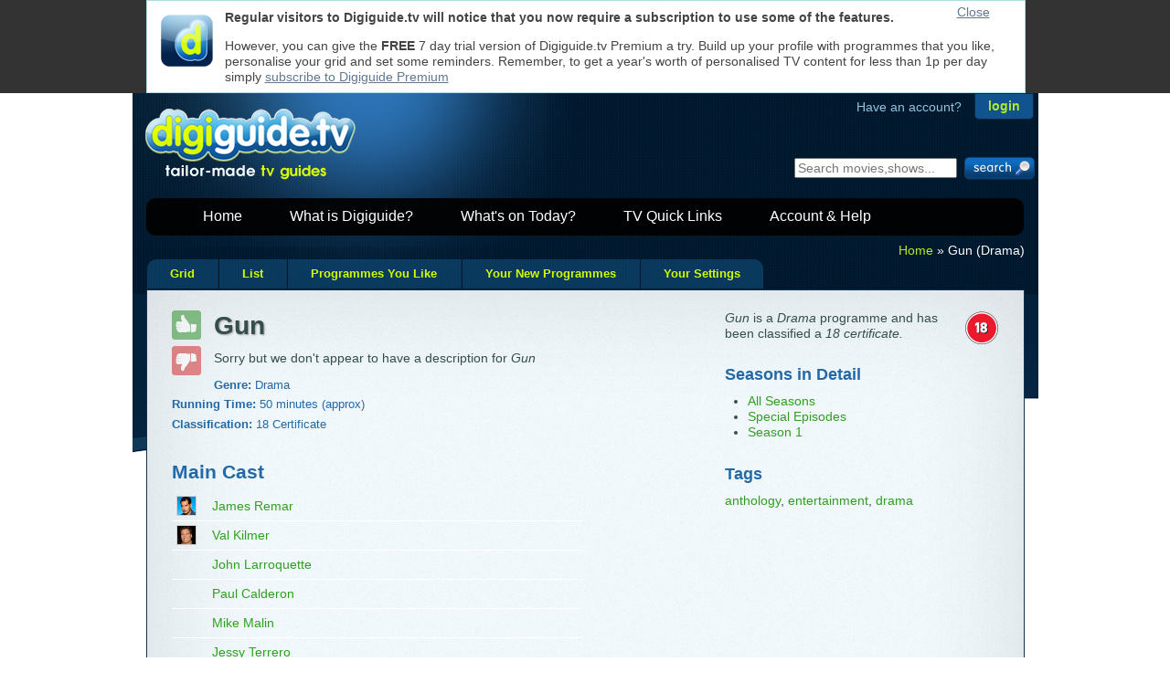

--- FILE ---
content_type: text/html; Charset=UTF-8
request_url: https://digiguide.tv/programme/Drama/Gun/54350/
body_size: 12601
content:
<!doctype html>
<!--[if lt IE 7 ]> <html lang="en" class="no-js ie6" xmlns:og="//ogp.me/ns#" xmlns:fb="//www.facebook.com/2008/fbml"> <![endif]-->
<!--[if IE 7 ]>    <html lang="en" class="no-js ie7" xmlns:og="//ogp.me/ns#" xmlns:fb="//www.facebook.com/2008/fbml"> <![endif]-->
<!--[if IE 8 ]>    <html lang="en" class="no-js ie8" xmlns:og="//ogp.me/ns#" xmlns:fb="//www.facebook.com/2008/fbml"> <![endif]-->
<!--[if IE 9 ]>    <html lang="en" class="no-js ie9" xmlns:og="//ogp.me/ns#" xmlns:fb="//www.facebook.com/2008/fbml"> <![endif]-->
<!--[if (gt IE 9)|!(IE)]><!--> <html lang="en" class="no-js" xmlns:og="//ogp.me/ns#" xmlns:fb="//www.facebook.com/2008/fbml"> <!--<![endif]-->
<head>

	<meta charset="UTF-8" />

	<title>Gun : Drama | What Happens Next On Gun with digiguide.tv</title>
	<meta name="Description" content="Cast, crew, episode guide, and more for Gun with digiguide.tv" />
	<meta name="Author" content="GipsyMedia Limited" />
	<meta name="keywords" content="Gun,Drama,cast,crew,episode guide" />

<!--[if lt IE 7 ]>	<meta http-equiv="X-UA-Compatible" content="IE=7;,crome=1" /><![endif]-->
<!--[if IE 7 ]>	<meta http-equiv="X-UA-Compatible" content="IE=7,chrome=1" /><![endif]-->
<!--[if IE 8 ]>	<meta http-equiv="X-UA-Compatible" content="IE=8,chrome=1" /><![endif]-->
<!--[if IE 9 ]>	<meta http-equiv="X-UA-Compatible" content="IE=9,chrome=1" /><![endif]-->
<!--[if (gt IE 9)|!(IE)]><!--> <meta http-equiv="X-UA-Compatible" content="IE=9,chrome=1" /> <!--<![endif]-->


	<link rel="shortcut icon" type="image/png" href="//digiguide.tv/i/favicon.png">
	<link rel="shortcut icon" type="image/jpg" href="//digiguide.tv/i/favicon.jpg">
	<link rel="apple-touch-icon" href="//digiguide.tv/i/apple-touch-icon.png">
	<link rel="apple-touch-icon-precomposed" href="//digiguide.tv/i/apple-touch-icon.png">

<!--[if lt IE 9 ]>	
	<script type="text/javascript" src="//digiguide.tv/js/libs/modernizr.custom.56216.js?1"></script>
<![endif]-->


	<!-- <link rel="stylesheet" href="//digiguide.tv/css/reset-min.css?v=4"> -->
	<style type="text/css">html,body,div,span,object,iframe,h1,h2,h3,h4,h5,h6,p,blockquote,pre,abbr,address,cite,code,del,dfn,em,img,ins,kbd,q,samp,small,strong,sub,sup,var,b,i,dl,dt,dd,ol,ul,li,fieldset,form,label,legend,table,caption,tbody,tfoot,thead,tr,th,td,article,aside,canvas,details,figcaption,figure,footer,header,hgroup,menu,nav,section,summary,time,mark,audio,video{margin:0;padding:0;border:0;outline:0;font-size:100%;vertical-align:baseline;background:transparent}article,aside,details,figcaption,figure,footer,header,hgroup,menu,nav,section{display:block}nav ul{list-style:none}blockquote,q{quotes:none}blockquote:before,blockquote:after,q:before,q:after{content:'';content:none}a{margin:0;padding:0;font-size:100%;vertical-align:baseline;background:transparent}ins{background-color:#ff9;color:#000;text-decoration:none}mark{background-color:#ff9;color:#000;font-style:italic;font-weight:700}del{text-decoration:line-through}abbr[title],dfn[title]{border-bottom:1px dotted;cursor:help}table{border-collapse:collapse;border-spacing:0}hr{display:block;height:1px;border:0;border-top:1px solid #ccc;margin:1em 0;padding:0}input,select{vertical-align:middle}body{font:13px/1.231 sans-serif;*font-size:small}select,input,textarea,button{font:99% sans-serif}pre,code,kbd,samp{font-family:monospace,sans-serif}</style>

	<!-- <link rel="stylesheet" href="//digiguide.tv/css/base-min.css?v=4"> -->
	<style type="text/css">body,select,input,textarea{color:#444;font-family:Arial,Helvetica,Sans-Serif;font-size:14px}h1,h2,h3,h4,h5,h6{font-weight:700}html{overflow-y:scroll}a:hover,a:active{outline:none}a,a:active,a:visited{color:#607890}a:hover{color:#036}ul,ol{margin-left:1.8em}ol{list-style-type:decimal}nav ul,nav li{margin:0}small{font-size:85%}strong,th{font-weight:700}td,td img{vertical-align:top}sub{vertical-align:sub;font-size:smaller}sup{vertical-align:super;font-size:smaller}pre{padding:15px;white-space:pre;white-space:pre-wrap;white-space:pre-line;word-wrap:break-word}textarea{overflow:auto}.ie6 legend,.ie7 legend{margin-left:-7px}input[type="radio"]{vertical-align:text-bottom}input[type="checkbox"]{vertical-align:bottom}.ie7 input[type="checkbox"]{vertical-align:baseline}.ie6 input{vertical-align:text-bottom}label,input[type=button],input[type=submit],button{cursor:pointer}button,input,select,textarea{margin:0}input:invalid,textarea:invalid{border-radius:1px;-moz-box-shadow:0 0 5px red;-webkit-box-shadow:0 0 5px red;box-shadow:0 0 5px red}.no-boxshadow input:invalid,.no-boxshadow textarea:invalid{background-color:#f0dddd}::-moz-selection{background:#FF5E99;color:#fff;text-shadow:none}::selection{background:#FF5E99;color:#fff;text-shadow:none}a:link{-webkit-tap-highlight-color:#FF5E99}button{width:auto;overflow:visible}.ie7 img{-ms-interpolation-mode:bicubic}.ir{display:block;text-indent:-999em;overflow:hidden;background-repeat:no-repeat;text-align:left;direction:ltr}.hidden{display:none;visibility:hidden}.visuallyhidden{position:absolute!important;clip:rect(1px 1px 1px 1px);clip:rect(1px,1px,1px,1px)}.invisible{visibility:hidden}.clearfix:before,.clearfix:after{content:"\0020";display:block;height:0;visibility:hidden}.clearfix:after{clear:both}.clearfix{zoom:1}</style>

<!-- 	<link rel="stylesheet" href="ajax.aspnetcdn.com/ajax/jquery.ui/1.8.5/themes/redmond/jquery-ui.css"> -->


	<link rel="stylesheet" href="//digiguide.tv/css/style-min.css?v=37">


	<!--[if lt IE 7]>
	<style media="screen" type="text/css">
	/* IE6 overrides */
	#container{ height:100%; }
	header{ padding-bottom:5px; }
	#login-container{ margin-right:0; }
	#login .login-submit { float:none;margin-left:0;margin-top:-4px; }
	</style>
	<![endif]-->

<!--	<link rel="stylesheet" href="//digiguide.tv/css/print-min.css?v=3"> -->
<link rel="stylesheet" href='/css/guide/main-min.css?51' TYPE='text/css'>
<style type='text/css'>.highslide span{display:block}.highslide-wrapper,.highslide-outline{background:none}.highslide img{border:1px solid #D0D0D0}.highslide:hover img{border-color:#A0A0A0}.highslide-dimming{background:#000}.highslide-image{border:none;background:none}.highslide-caption{background-color:#DDD;padding:5px;border-width:1px;border-right-width:0;border-bottom-width:1px;border-left-width:0;border-color:#FFF;border-style:solid}.highslide-loading{color:#fff;border:1px solid #fff;background-color:#000;background-image:url(/js/libs/highslide/graphics/loader.black.gif)}</style>
<meta name="google-site-verification" content="3AZNgYg01tqT0oyoXoofwdJIn2MqRQZAq0O_bYnWp6E" />

<link rel="image_src" href="http://digiguide.tv/i/digiguidetv-notag315.png" />

<html itemscope itemtype="http://schema.org/TVSeries">

<meta property="og:type" content="tv_show" />

<meta property="og:title" content="Gun" />

<meta itemprop="name" content="Gun" />

<meta property="og:image" content="http://digiguide.tv/i/digiguidetv-notag315.png" />

<meta property="og:url" content="http://digiguide.tv/programme/Drama/Gun/54350/" />

<meta property="og:site_name" content="digiguide.tv" />

<meta property="og:locale" content="en_GB" />

<meta property="fb:app_id" content="133598770054245" />

<meta property="fb:admins" content="605489521,100000860487991,500994796,601945309" />


</head>

<body  >
	<div id="container">
		<div id="top-watermark"></div>
<header>
	<!-- login start-->
	<div id="login-container">
		<div id="login" class="png_bg">

			<p><span class="have-account">Have an account?</span><input id="login-button" type="button" onclick="window.location.href='/login.asp';" value="login" tabindex="6" /></p>

		</div>
	</div>
	<!-- login end-->

	<!-- start trial add the product page instead of nvg website-->
	<div id="logo" title="digiguide.tv - tailor made tv guides">
		<a href="//digiguide.tv"><img src="//digiguide.tv/i/logo.png" alt="digiguide.tv logo" class="png_bg" width="240" height="100" /></a><!--<a href="//digiguide.tv" title="Start your trial now!"><map name="Map" id="Map"><area shape="rect" coords="224,8,365,76" href="//digiguide.tv/products/" /></map></a>-->
	</div>
	<!-- start trial end-->

	<!-- search start-->
	<div id="search_boxout">
		<form class="search_box_fields" name="search" onsubmit="callSearchPageFromID('expression');return false;">
			<input type="text" name="expression" id="expression" placeholder="Search movies,shows..." tabindex="900" />
			<input class="submit" type="submit" value="" tabindex="901"/>
		</form>
	</div>
	<!-- search end-->


<div style="float:left;margin-top:-63px;width:468px;height:60px;left:-130px;position:relative;">
</div>


	<!-- nav start-->
	<nav id="header-nav-links">
		<ul id="menu">
			<li><a href="//digiguide.tv">Home</a></li>
			<li><a href="//digiguide.tv/products/">What is Digiguide?</a>
				<ul id="menu-products">
					<li><a href="//digiguide.tv/products/freemium.asp">Digiguide.tv</a></li>
					<li><a href="//digiguide.tv/products/premium.asp">Digiguide.tv Premium</a></li>
					<li><a href="//digiguide.tv/products/windows.asp">Digiguide for Windows</a></li>
				</ul>
			</li>
			<li><a href="//digiguide.tv/pick-of-the-day/">What's on Today?</a>
				<ul id="menu-guide">
					<li><a href="//digiguide.tv/listings-grid/">Multi-Channel Grid</a></li>
					<li><a href="//digiguide.tv/tv-listings/programmes-i-like/" rel="nofollow">Programmes You Like</a></li>
					<li><a href="//digiguide.tv/tv-settings.asp" rel="nofollow">Your Channel Settings</a></li>
				</ul>
			</li>
			<li><a href="//digiguide.tv/tv-listings/new-shows/">TV Quick Links</a>
				<ul id="menu-quickpicks">
					<li><a href="//digiguide.tv/tv-listings/new-shows/">New Shows</a></li>
					<li><a href="//digiguide.tv/tv-listings/live-sports/">Live Sports</a></li>
					<li><a href="//digiguide.tv/tv-listings/movies/">Movies</a></li>
					<li><a href="//digiguide.tv/tv-listings/sci-fi/">Sci-Fi</a></li>
					<li><a href="//digiguide.tv/tv-listings/comedy/">Comedy</a></li>
					<li><a href="//digiguide.tv/tv-listings/Drama/">Drama</a></li>
					<li><a href="//digiguide.tv/tv-listings/documentaries/">Documentaries</a></li>
				</ul>
			</li>
			<li><a href="//support.digiguide.tv">Account &amp; Help</a>
				<ul id="menu-help">
					<li><a href="//accounts.digiguide.tv/" rel="nofollow">Your Account</a></li>
					<li><a href="//accounts.digiguide.tv/" rel="nofollow">Shop</a></li>
					<li><a href="//support.digiguide.tv/">Get Help</a></li>
				</ul>
			</li>
		</ul>
	</nav>
	<!-- nav end-->
</header>


		<div id="main">
<nav id="cookie-crumb"><p><a href='//digiguide.tv'>Home</a> &raquo; Gun (Drama)</p></nav><div id='one-off-banner' style='position:fixed;top:0;z-index:99999;'><div style='width:940px;height:80px;padding:10px;margin:0 auto;border:1px solid #add;background-color:#fff;'><div style='float:left;width:75px;'><img src='/i/apple-touch-icon.png' style='width:57px;height:57px;padding:5px;' alt='Digiguide icon' /></div><div style='position:absolute;right:0;top:5px;width:75px;'><a href='#' onclick="$('#one-off-banner').slideUp('slow');">Close</a></div><p><b>Regular visitors to Digiguide.tv will notice that you now require a subscription to use some of the features.</b></p><p>However, you can give the <b>FREE</b> 7 day trial version of Digiguide.tv Premium a try. Build up your profile with programmes that you like, personalise your grid and set some reminders. Remember, to get a year's worth of personalised TV content for less than 1p per day simply <a href='//payments.digiguide.tv/purchase.asp?pid=7'>subscribe to Digiguide Premium</a></p></div></div><ul id='tablist'><li><a title="Scrollable grid of programmes" href='/listings-grid/BBC+One+London/1+February+2026/' class="first">Grid</a></li><li><a title="Newspaper style one day at a time" href='/list/BBC+One+London/1+February+2026/' class="">List</a></li><li><a title="List of all the currently showing programmes you like" href='/tv-listings/programmes-i-like/1+February+2026/' class="">Programmes You Like</a></li><li><a title="List of all the upcoming new episodes of the programmes you like" href='/tv-listings/new-shows/' class="">Your New Programmes</a></li><li><a title="Personalise your TV guide" href='/tv-settings.asp' class="last">Your Settings</a></li></ul>
<div class="rounded-with-tabs main-content content "><table style='width:100%'><tr><td><div class='infopanel' style='width:300px'><p><img class='programme_nav_certificate' alt='18 certificate' src='/i/certificates/cert_18.png' /><em>Gun</em> is a <em>Drama</em> programme and has been classified a <em>18 certificate.</em><br /></p>
<!--<div style="text-align:center;margin:10px auto;"><a href="//www.addthis.com/bookmark.php" onclick="addthis_url=location.href; addthis_title = document.title; return addthis_click(this);"><img src="http://s9.addthis.com/button1-bm.gif" width="125" height="16" alt="AddThis Social Bookmark Button" /></a> <script type="text/javascript">var addthis_pub = 'RussFreeman';</script><script type="text/javascript" src="http://s9.addthis.com/js/widget.php?v=10"></script></div>-->
<h4>Seasons in Detail</h4><ul><li><a href='/programme/Drama/Gun/54350/season-all/'>All Seasons</a></li><li><a href='/programme/Drama/Gun/54350/season-special/'>Special Episodes</a></li><li><a href='/programme/Drama/Gun/54350/season-1/'>Season 1</a></li></ul><h4>Tags</h4><div id='tagbox'><a class='tags_03' href='/tv-tags/anthology'>anthology</a>, <a class='tags_03' href='/tv-tags/entertainment'>entertainment</a>, <a class='tags_03' href='/tv-tags/drama'>drama</a></div>
<div id="closebutton" class="highslide-overlay closebutton" onclick="return hs.close(this)" title="Close"></div>
</div>
<div class='programme programme-status' style='background:transparent'><p><a id='l54350Up' href="JavaScript:doLike(54350,6,'Gun',true, true, ,'',onGotPrefsSuccess,onGotPrefsFailure);"><span id='st54350Up' title='Vote this programme up if you like it'><img src='/i/guide/thumb-up.png' width=32 height=32 id='like-image' class='unvoted'></span></a></p><p><a id='l54350Down' href="JavaScript:doDislike(54350,6,54350,'Gun',true, true, '',false,onGotPrefsSuccess,onGotPrefsFailure);"><span id='st54350Down' title='Vote this programme down if you do not like it'><img src='/i/guide/thumb-dn.png' width=32 height=32 id='dislike-image' class='unvoted'></span></a></p></div><h1>Gun</h1>
<script type="text/javascript">
var api;
function doPageStart()
{
	api = new dgapi( "api.digiguide.tv", "dRha36gbMtyF40Ql2zCSwV", getCookie( "DGAccountUser", "strEmail" ), getCookie( "DGAccountUser", "strPasswordHash" ) );
	var args = { "id": 54350, "name": "Gun", "categoryID": 6, "largeIcons": true, "idPrefix": "", "removeSource": false };
	api.programmePrefs( onGotPrefsSuccess, onGotPrefsFailure, 54350, args );
	api.programme( 54350, onGotProgramme );
}

function onGotProgramme( data )
{
//	console.log( data );
	if( data && data.success )
	{
		var tag = "";
		var search = "\"" + data.programme.title + "\" OR ";

		var totalTags = data.programme.hashTags.length;
		for( var n = 0; n < totalTags; n++ )
		{
			if( n == 0 )
				tag = "#" + data.programme.hashTags[ 0 ].tag;

			search += "#" + data.programme.hashTags[ n ].tag
		}

/*
		$('#tweetalong').jTweetsAnywhere({
				searchParams: [ "q=" + encodeURIComponent( search ) ],
				showTweetBox: {
					counter: true,
					width: 250,
					height: 65,
					label: "<span style=\"color: #D1C7BA;font-size:0.75em;font-weight:bold;\">Tweetalong...</span>",
					defaultContent: tag + " @digiguide",
					onTweet: function(textTweet, htmlTweet) {
//							alert('You tweeted: ' + textTweet);
					}
				},
				showTweetFeed: {
						showTimestamp: {
							refreshInterval: 15
						},
						autorefresh: {
							mode: 'trigger-insert',
							interval: 30
						},
						showInReplyTo: true,
						includeRetweets: false,
						showGeoLocation: true,
						showSource: true,
						expandHovercards: true
					},
				count: 5
		});
*/
	}
}
</script>

<div id='description'><p class='no-description'>Sorry but we don't appear to have a description for <em>Gun</em></p></div>
<!--
		<div id='social-likes' style="margin:2em 0 0 0;width:350px;height:30px;">
			<div class="g-plusone" data-size="medium" data-count="true" data-href="https://digiguide.tv/programme/Drama/Gun/54350/" style="display:inline;"></div>
			<fb:like href="https://digiguide.tv/programme/Drama/Gun/54350/" width="350" height="30" show_faces="false" action="like" colorscheme="light" class="facebook-like" style="display:inline;position:relative;top:-25px;left:100px;"></fb:like>
		</div>

		<div id="fb-root"></div>
		<script>
		window.fbAsyncInit = function() {
			FB.init( { appId:'133598770054245', status: true, cookie: true, xfbml: true } );
		};
		( function() {
			var e = document.createElement('script'); e.async = true;
			e.src = document.location.protocol + '//connect.facebook.net/en_US/all.js';
			document.getElementById('fb-root').appendChild(e);
		}() );
		</script>

		<script type="text/javascript" src="https://apis.google.com/js/plusone.js">
		{"lang": "en-GB"}
		</script>
-->
	<h3 class='proginfo'>Genre: <span class='programme-information-sentence'>Drama</span></h3><h3 class='proginfo'>Running Time: <span class='programme-information-sentence'>50 minutes (approx)</span></h3><h3 class='proginfo'>Classification: <span class='programme-information-sentence'>18 Certificate</span></h3><h2>Main Cast</h2><table class='cast-table'><tr onmouseover='this.style.background="#01182e"' onmouseout='this.style.background=""'><td class='cast-image'><a href="/celebrity/James+Remar/3284/" class="highslide" onmouseover="return this.onclick()" onclick="return hs.expand(this, { src: '//i.digiguide.tv/p/0809/3284-JamesRemar-12206247310.jpg', captionText: 'Image for \'James Remar\'. <i>(Picture: Showtime/Jill Greenberg)</i>' })"><img src="//i.digiguide.tv/p/0809/ttn-3284-JamesRemar-12206247310.jpg" width=20 height=20 alt='Image for James Remar' /></a></td><td class='cast'><a href='/celebrity/James+Remar/3284/'>James Remar</a></td><td class='cast-ellipsis'></td><td class='role'></td></tr><tr onmouseover='this.style.background="#01182e"' onmouseout='this.style.background=""'><td class='cast-image'><a href="/celebrity/Val+Kilmer/4580/" class="highslide" onmouseover="return this.onclick()" onclick="return hs.expand(this, { src: '//i.digiguide.tv/p/0809/4580-ValKilmer-12202845860.jpg', captionText: 'Image for \'Val Kilmer\'' })"><img src="//i.digiguide.tv/p/0809/ttn-4580-ValKilmer-12202845860.jpg" width=20 height=20 alt='Image for Val Kilmer' /></a></td><td class='cast'><a href='/celebrity/Val+Kilmer/4580/'>Val Kilmer</a></td><td class='cast-ellipsis'></td><td class='role'></td></tr><tr onmouseover='this.style.background="#01182e"' onmouseout='this.style.background=""'><td class='cast-image'></td><td class='cast'><a href='/celebrity/John+Larroquette/7065/'>John Larroquette</a></td><td class='cast-ellipsis'></td><td class='role'></td></tr><tr onmouseover='this.style.background="#01182e"' onmouseout='this.style.background=""'><td class='cast-image'></td><td class='cast'><a href='/celebrity/Paul+Calderon/26990/'>Paul Calderon</a></td><td class='cast-ellipsis'></td><td class='role'></td></tr><tr onmouseover='this.style.background="#01182e"' onmouseout='this.style.background=""'><td class='cast-image'></td><td class='cast'><a href='/celebrity/Mike+Malin/104733/'>Mike Malin</a></td><td class='cast-ellipsis'></td><td class='role'></td></tr><tr onmouseover='this.style.background="#01182e"' onmouseout='this.style.background=""'><td class='cast-image'></td><td class='cast'><a href='/celebrity/Jessy+Terrero/121765/'>Jessy Terrero</a></td><td class='cast-ellipsis'></td><td class='role'></td></tr><tr onmouseover='this.style.background="#01182e"' onmouseout='this.style.background=""'><td class='cast-image'></td><td class='cast'><a href='/celebrity/50+Cent/190927/'>50 Cent</a></td><td class='cast-ellipsis'></td><td class='role'></td></tr><tr onmouseover='this.style.background="#01182e"' onmouseout='this.style.background=""'><td class='cast-image'></td><td class='cast'><a href='/celebrity/Malik+Barnhardt/199759/'>Malik Barnhardt</a></td><td class='cast-ellipsis'></td><td class='role'></td></tr><tr onmouseover='this.style.background="#01182e"' onmouseout='this.style.background=""'><td class='cast-image'></td><td class='cast'><a href='/celebrity/Anna+Lynne+McCord/223588/'>Anna Lynne McCord</a></td><td class='cast-ellipsis'></td><td class='role'></td></tr><tr onmouseover='this.style.background="#01182e"' onmouseout='this.style.background=""'><td class='cast-image'><a href="/celebrity/Martin+Sheen/280/" class="highslide" onmouseover="return this.onclick()" onclick="return hs.expand(this, { src: '//i.digiguide.tv/p/0808/280-MartinSheen-12199226870.jpg', captionText: 'Image for \'Martin Sheen\'' })"><img src="//i.digiguide.tv/p/0808/ttn-280-MartinSheen-12199226870.jpg" width=20 height=20 alt='Image for Martin Sheen' /></a></td><td class='cast'><a href='/celebrity/Martin+Sheen/280/'>Martin Sheen</a></td><td class='cast-ellipsis'></td><td class='role'></td></tr><tr onmouseover='this.style.background="#01182e"' onmouseout='this.style.background=""'><td class='cast-image'></td><td class='cast'><a href='/celebrity/Ed+Begley+Jr%2E/39254/'>Ed Begley Jr.</a></td><td class='cast-ellipsis'></td><td class='role'></td></tr><tr onmouseover='this.style.background="#01182e"' onmouseout='this.style.background=""'><td class='cast-image'><a href="/celebrity/Edward+James+Olmos/508/" class="highslide" onmouseover="return this.onclick()" onclick="return hs.expand(this, { src: '//i.digiguide.tv/p/0809/508-EdwardJamesOlmos-12208679460.jpg', captionText: 'Image for \'Edward James Olmos\'. <i>(Picture: Richard Chavez)</i>' })"><img src="//i.digiguide.tv/p/0809/ttn-508-EdwardJamesOlmos-12208679460.jpg" width=20 height=20 alt='Image for Edward James Olmos' /></a></td><td class='cast'><a href='/celebrity/Edward+James+Olmos/508/'>Edward James Olmos</a></td><td class='cast-ellipsis'></td><td class='role'></td></tr><tr onmouseover='this.style.background="#01182e"' onmouseout='this.style.background=""'><td class='cast-image'></td><td class='cast'><a href='/celebrity/Dina+Waters/1007/'>Dina Waters</a></td><td class='cast-ellipsis'></td><td class='role'></td></tr><tr onmouseover='this.style.background="#01182e"' onmouseout='this.style.background=""'><td class='cast-image'></td><td class='cast'><a href='/celebrity/Tom+Wright/1457/'>Tom Wright</a></td><td class='cast-ellipsis'></td><td class='role'></td></tr><tr onmouseover='this.style.background="#01182e"' onmouseout='this.style.background=""'><td class='cast-image'><a href="/celebrity/Rosanna+Arquette/1542/" class="highslide" onmouseover="return this.onclick()" onclick="return hs.expand(this, { src: '//i.digiguide.tv/p/0811/1542-RosannaArquette-12259051350.jpg', captionText: 'Image for \'Rosanna Arquette\'' })"><img src="//i.digiguide.tv/p/0811/ttn-1542-RosannaArquette-12259051350.jpg" width=20 height=20 alt='Image for Rosanna Arquette' /></a></td><td class='cast'><a href='/celebrity/Rosanna+Arquette/1542/'>Rosanna Arquette</a></td><td class='cast-ellipsis'></td><td class='role'></td></tr><tr onmouseover='this.style.background="#01182e"' onmouseout='this.style.background=""'><td class='cast-image'><a href="/celebrity/Randy+Quaid/1648/" class="highslide" onmouseover="return this.onclick()" onclick="return hs.expand(this, { src: '//i.digiguide.tv/p/0809/1648-RandyQuaid-12217478060.jpg', captionText: 'Image for \'Randy Quaid\'' })"><img src="//i.digiguide.tv/p/0809/ttn-1648-RandyQuaid-12217478060.jpg" width=20 height=20 alt='Image for Randy Quaid' /></a></td><td class='cast'><a href='/celebrity/Randy+Quaid/1648/'>Randy Quaid</a></td><td class='cast-ellipsis'></td><td class='role'></td></tr><tr onmouseover='this.style.background="#01182e"' onmouseout='this.style.background=""'><td class='cast-image'></td><td class='cast'><a href='/celebrity/Maria+Conchita+Alonso/1670/'>Maria Conchita Alonso</a></td><td class='cast-ellipsis'></td><td class='role'></td></tr><tr onmouseover='this.style.background="#01182e"' onmouseout='this.style.background=""'><td class='cast-image'></td><td class='cast'><a href='/celebrity/Peter+Horton/1866/'>Peter Horton</a></td><td class='cast-ellipsis'></td><td class='role'></td></tr><tr onmouseover='this.style.background="#01182e"' onmouseout='this.style.background=""'><td class='cast-image'><a href="/celebrity/Christopher+McDonald/1867/" class="highslide" onmouseover="return this.onclick()" onclick="return hs.expand(this, { src: '//i.digiguide.tv/p/0810/1867-ChristopherMcDonald-12242537570.jpg', captionText: 'Image for \'Christopher McDonald\'' })"><img src="//i.digiguide.tv/p/0810/ttn-1867-ChristopherMcDonald-12242537570.jpg" width=20 height=20 alt='Image for Christopher McDonald' /></a></td><td class='cast'><a href='/celebrity/Christopher+McDonald/1867/'>Christopher McDonald</a></td><td class='cast-ellipsis'></td><td class='role'></td></tr><tr onmouseover='this.style.background="#01182e"' onmouseout='this.style.background=""'><td class='cast-image'></td><td class='cast'><a href='/celebrity/Sally+Kellerman/1894/'>Sally Kellerman</a></td><td class='cast-ellipsis'></td><td class='role'></td></tr></table>
<!--
		<fb:comments href="https://digiguide.tv/programme/Drama/Gun/54350/" num_posts="10" width="550" style="margin-top:3em"></fb:comments>
-->

<div id='bottom_banner' style='text-align:center;clear:both'>
</div>
</td></tr></table></div> <!-- bottom-content -->
		<div class="clear"></div>

		<div style="font-size:0.75em;color:#aaa;margin:0 0 1em 0;float:right;">Database last updated: Today at 06:06</div><div class="clear"></div>

		</div> <!-- end of #main -->

		
<footer>
	<div id="footer-content-container">
		<div id="footer-content">
			<nav id="footer-content-column-aboutus">
				<h4>About digiguide.tv</h4>
				<ul>
					<li><a href="//digiguide.tv/blog/" title="Have a read of our entertainment blog for everything that's cool or quirky in the TV or movie world">Blog</a></li>
					<li><a href="//digiguide.tv/about/" title="Read more about the Digiguide team and products">About us</a></li>
				</ul>
			</nav>
			<nav id="footer-content-column-services">
				<h4>Products &amp; Services</h4>
				<ul>
					<li><a href="//listings.digiguide.tv/services/" title="Want TV content for your web site or publication, we have lots to offer">For Publishers</a></li>
					<li><a href="//listings.digiguide.tv/broadcaster/" title="Get your channel listed in the Digiguide product family for free">For Broadcasters</a></li>
					<li><a href="//digiguide.tv/products/" title="Lots of products to use and try out">For Individuals</a></li>
					<li><a href="//digiguide.tv/api/documentation/" title="Take a look at our free-to-use Digiguide.tv API">For Developers</a></li>
				</ul>
			</nav>
			<nav id="footer-content-column-info">
				<h4>More Information</h4>
				<ul>
					<li><a href="//support.digiguide.tv" title="Get help for free with our online knowledgebase">Help FAQ</a></li>
					<li><a href="//digiguide.tv/products/press.asp" title="Download logos and get the latest information">Press</a></li>
					<li><a href="//digiguide.tv/general/privacy.asp" title="Privacy and GDPR">Privacy and GDPR</a></li>
				</ul>
			</nav>

			<nav id="footer-content-column-social">
			</nav>
		</div> <!-- footer-content -->
		<p id="power"><a href="//digiguide.tv/products/publisher.asp" title="Want TV content for your web site or publication, we have lots to offer"><img src="//digiguide.tv/i/poweredby.png" class="png_bg" alt="Powered by digiguide.tv" width="200" height="39" /></a></p>
	</div>
	<div class="clear"></div>
</footer>
	</div> <!-- end of #container -->

	
	<!-- Javascript at the bottom for fast page loading -->
	<script type="text/javascript">!window.jQuery && document.write(unescape('%3Cscript type="text/javascript" src="//digiguide.tv/js/libs/jquery-1.7.min.js"%3E%3C/script%3E'))</script>
	<script type="text/javascript">window.jQuery && document.write(unescape('%3Cscript type="text/javascript" src="//digiguide.tv/js/libs/jquery-ui-1.8.15.custom.min.js?1"%3E%3C/script%3E'))</script>

 	<script type="text/javascript" src="//digiguide.tv/js/libs/jqueryCookieGuard-1.1.min.js?2"></script>
	<script type="text/javascript">
  $(document).ready(function(){
		$.cookieguard({
			impliedConsent: true, 	//implies consent [law update]
			alertOfUnknown: true, 	//don't alert when unknown cookies show up
			okayText: '', 					//blank out the okayText as we are using an image
			initMessage: '<strong style="float:left;width:120px;margin-right:1em;">Cookies used on Digiguide websites</strong>We use cookies to ensure that we give you the best experience on our websites.<br/>If you continue without changing your settings, we\'ll assume that you are happy<br/>to receive all cookies on a Digiguide website.<br/>However, if you would like to, you can <a href="#" class="showCookies">change your cookie settings</a> at any time.<br/>Read our <a href="//digiguide.tv/general/privacy.asp">Privacy Policy</a> for more', //this is the message that will appear in the drop down, this is where you could link to your privacy policy page.'
			allowOptions: true, 			//allow the users to turn options on/off
			cookieDeleteDelay:500
		});

		// Essential DG cookies
    $.cookieguard.cookies.add('Digiguide Temporary Information', 'ASPSESSIONID*', 'These cookies are used to maintain important logical information for the smooth operation of the site; like your login details between each page refresh', true);
    $.cookieguard.cookies.add('Digiguide Cookie Test', 'cookietest', 'This cookie checks to see if you have cookies enabled so that we can present a warning message', true);

		// Non-essential DG cookies
    $.cookieguard.cookies.add('Digiguide Login', 'DGAccountUser,DGForums,DGForum,DigiGuideHelpdesk,Helpdesk,Library,BugIt,Listings', 'These cookies remember your login information so you do not have to login on every visit to our sites', true);
    $.cookieguard.cookies.add('Digiguide Personalisation', 'skip-home-page,seen-welcome-banner,show-picks,display-compact-grid,skip%2Dhome%2Dpage,seen%2Dwelcome%2Dbanner,show%2Dpicks,ForumDate,DGHelpdesk,DigiGuide', 'These cookies personalise our sites', true);
    $.cookieguard.cookies.add('Digiguide Redirection', 'shown-uktv-banner,shown%2Duktv%2Dbanner', 'This cookie flags that you have seen the banner which is displayed when arriving from our old sister site http://uk-tv-guide.com', true);

		// Non-essential 3rd Party cookies
    $.cookieguard.cookies.add('Facebook', 'datr,lu,c_user,xs', 'Facebook uses cookies to track the sites you visit', false);
    $.cookieguard.cookies.add('Twitter', 'guest_id,k,pid,twitter_sess', 'Twitter uses cookies to maintain widgets', false);
    $.cookieguard.cookies.add('Google Analytics', '__utma,__utmb,__utmc,__utmz,__utmv', 'These cookies are used to collect information about how visitors use our site. We use the information to compile reports and to help us improve the site. The cookies collect information in an anonymous form, including the number of visitors to the site, where visitors have come to the site from and the pages they visited.', false);

  	$.cookieguard.run();
  });
	</script>

	<!-- Local files and libraries -->

	<script type="text/javascript" src="//digiguide.tv/js/dg_ui-min.js"></script>

	<script type="text/javascript">
/*
	window.fbAsyncInit = function() {
		FB.init( { appId:'133598770054245', status: true, cookie: true, xfbml: true } );
	};
	( function() {
		if( document.getElementById('fb-root') )
		{
			var e = document.createElement('script'); e.async = true;
			e.src = document.location.protocol + '//connect.facebook.net/en_US/all.js';
			document.getElementById('fb-root').appendChild(e);
		}
	}() );


	// http://www.google.com/webmasters/+1/button/
	window.___gcfg = {lang: 'en-GB'};
	(function() {
		var po = document.createElement('script'); po.type = 'text/javascript'; po.async = true;
		po.src = 'https://apis.google.com/js/plusone.js';
		var s = document.getElementsByTagName('script')[0]; s.parentNode.insertBefore(po, s);
	})();
*/
	</script>

<!--[if lt IE 7 ]>
	<script src="//digiguide.tv/js/libs/dd_belatedpng.js"></script>
	<script type="text/javascript">DD_belatedPNG.fix('img, .png_bg'); //fix any <img> or .png_bg background-images </script>
<![endif]-->
<script type="text/javascript" src='//digiguide.tv/js/libs/base64-min.js?1'></script>
<script type="text/javascript" src='//digiguide.tv/api/js/1/api-min.js?47'></script>
<script type="text/javascript" src='//digiguide.tv/js/libs/cookie.js'></script>
<script type="text/javascript" src='/js/dgajax-min.js?1'></script>
<script type="text/javascript" src='/js/gm_utils-min.js?3'></script>
<script type="text/javascript" src='/js/cookietest-min.js?4'></script>
<script type="text/javascript" src='/js/guide/progprefs-min.js?8'></script>
<script type="text/javascript" src='/js/DGAjax-PageView-min.js'></script>
<script type="text/javascript" src='/js/libs/highslide/highslide-full.packed.js'></script>
<script type="text/javascript" src='/js/libs/image-viewer.js?7'></script>
<script type="text/javascript">
function callSearchPage() { callSearchPageFromID( '404expression' ); };
function callSearchPageFromID( id ) 
{ 
	var expression = new String( $("#" + id + "").val() ); 
	if( expression.length ) 
	{ 
		if( window.location.href.indexOf('/search/') != -1 ) 
			doSearch( expression ); 
		else 
			window.location.href = "//digiguide.tv/search/#!/" + expression.to_rfc3986(); 
	} 
};
$(document).ready( doPageStart );
if( $('#one-off-banner').length ) $('#one-off-banner').slideDown('slow');
</script>

	<script type="text/javascript">
	  !function(e,t,r,n){if(!e[n]){for(var a=e[n]=[],i=["survey","reset","config","init","set","get","event","identify","track","page","screen","group","alias"],s=0;s<i.length;s++){var c=i[s];a[c]=a[c]||function(e){return function(){var t=Array.prototype.slice.call(arguments);a.push([e,t])}}(c)}a.SNIPPET_VERSION="1.0.1";var o=t.createElement("script");o.type="text/javascript",o.async=!0,o.src="https://d2yyd1h5u9mauk.cloudfront.net/integrations/web/v1/library/"+r+"/"+n+".js";var p=t.getElementsByTagName("script")[0];p.parentNode.insertBefore(o,p)}}(window,document,"xXYcjePJE0ms4kod","delighted");

	  delighted.survey({
		email: undefined,
		name: undefined,
		properties: {
		  company: "Digiguide.tv"
		}
	  });
	</script>


<div id="site-copyright"><p class="copyright"><a href="//digiguide.tv/general/copyright.asp" title="Read our copyright notices" class="copyright">Copyright &copy; digiguide.tv</a><span class=""> | <a href="//digiguide.tv/general/terms.asp" title="Read the terms of use for all our products and sites" class="terms">Terms of Use</a> | <a href="//digiguide.tv/general/privacy.asp" title="Find out about our privacy policies and GDPR" class="privacy">Privacy Policy, Cookies and GDPR</a></span></p></div>
</body>
</html>
